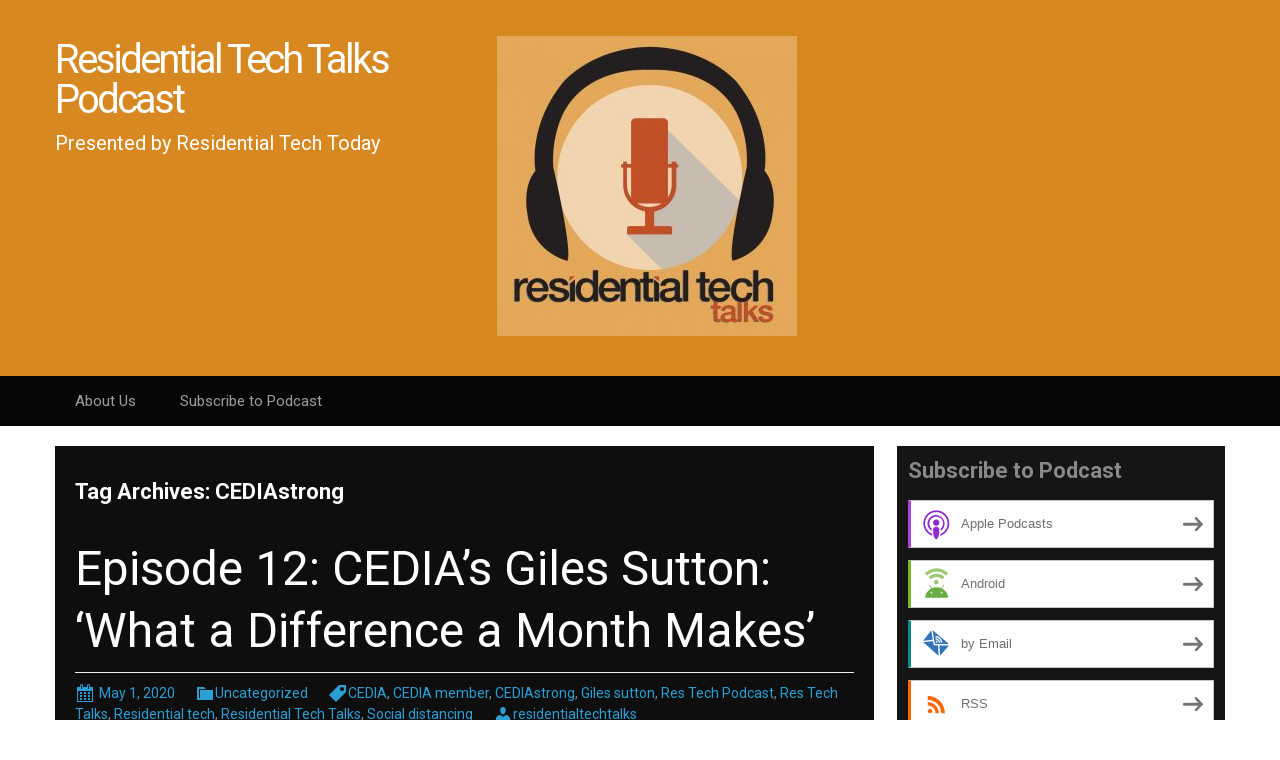

--- FILE ---
content_type: text/html; charset=UTF-8
request_url: https://residentialtechtalks.blubrry.net/tag/cediastrong/
body_size: 9645
content:
<!DOCTYPE html>
<!--[if IE 7]>
<html class="ie ie7" lang="en-US">
<![endif]-->
<!--[if IE 8]>
<html class="ie ie8" lang="en-US">
<![endif]-->
<!--[if !(IE 7) & !(IE 8)]><!-->
<html lang="en-US">
<!--<![endif]-->
<head>
	<meta charset="UTF-8">
	<meta name="viewport" content="width=device-width">
	<title>CEDIAstrong | Residential Tech Talks Podcast</title>
	<link rel="profile" href="http://gmpg.org/xfn/11">
	<link rel="pingback" href="https://residentialtechtalks.blubrry.net/xmlrpc.php">
    	<!--[if lt IE 9]>
	<script src="https://residentialtechtalks.blubrry.net/wp-content/themes/powerpress-theme/js/html5.js"></script>
	<![endif]-->
	<meta name='robots' content='max-image-preview:large' />
<link rel='dns-prefetch' href='//platform-api.sharethis.com' />
<link rel='dns-prefetch' href='//fonts.googleapis.com' />
<link rel='preconnect' href='https://fonts.gstatic.com' crossorigin />
<style id='wp-img-auto-sizes-contain-inline-css' type='text/css'>
img:is([sizes=auto i],[sizes^="auto," i]){contain-intrinsic-size:3000px 1500px}
/*# sourceURL=wp-img-auto-sizes-contain-inline-css */
</style>
<style id='wp-emoji-styles-inline-css' type='text/css'>

	img.wp-smiley, img.emoji {
		display: inline !important;
		border: none !important;
		box-shadow: none !important;
		height: 1em !important;
		width: 1em !important;
		margin: 0 0.07em !important;
		vertical-align: -0.1em !important;
		background: none !important;
		padding: 0 !important;
	}
/*# sourceURL=wp-emoji-styles-inline-css */
</style>
<link rel='stylesheet' id='wp-block-library-css' href='https://residentialtechtalks.blubrry.net/wp-includes/css/dist/block-library/style.min.css?ver=6.9' type='text/css' media='all' />
<style id='global-styles-inline-css' type='text/css'>
:root{--wp--preset--aspect-ratio--square: 1;--wp--preset--aspect-ratio--4-3: 4/3;--wp--preset--aspect-ratio--3-4: 3/4;--wp--preset--aspect-ratio--3-2: 3/2;--wp--preset--aspect-ratio--2-3: 2/3;--wp--preset--aspect-ratio--16-9: 16/9;--wp--preset--aspect-ratio--9-16: 9/16;--wp--preset--color--black: #000000;--wp--preset--color--cyan-bluish-gray: #abb8c3;--wp--preset--color--white: #ffffff;--wp--preset--color--pale-pink: #f78da7;--wp--preset--color--vivid-red: #cf2e2e;--wp--preset--color--luminous-vivid-orange: #ff6900;--wp--preset--color--luminous-vivid-amber: #fcb900;--wp--preset--color--light-green-cyan: #7bdcb5;--wp--preset--color--vivid-green-cyan: #00d084;--wp--preset--color--pale-cyan-blue: #8ed1fc;--wp--preset--color--vivid-cyan-blue: #0693e3;--wp--preset--color--vivid-purple: #9b51e0;--wp--preset--gradient--vivid-cyan-blue-to-vivid-purple: linear-gradient(135deg,rgb(6,147,227) 0%,rgb(155,81,224) 100%);--wp--preset--gradient--light-green-cyan-to-vivid-green-cyan: linear-gradient(135deg,rgb(122,220,180) 0%,rgb(0,208,130) 100%);--wp--preset--gradient--luminous-vivid-amber-to-luminous-vivid-orange: linear-gradient(135deg,rgb(252,185,0) 0%,rgb(255,105,0) 100%);--wp--preset--gradient--luminous-vivid-orange-to-vivid-red: linear-gradient(135deg,rgb(255,105,0) 0%,rgb(207,46,46) 100%);--wp--preset--gradient--very-light-gray-to-cyan-bluish-gray: linear-gradient(135deg,rgb(238,238,238) 0%,rgb(169,184,195) 100%);--wp--preset--gradient--cool-to-warm-spectrum: linear-gradient(135deg,rgb(74,234,220) 0%,rgb(151,120,209) 20%,rgb(207,42,186) 40%,rgb(238,44,130) 60%,rgb(251,105,98) 80%,rgb(254,248,76) 100%);--wp--preset--gradient--blush-light-purple: linear-gradient(135deg,rgb(255,206,236) 0%,rgb(152,150,240) 100%);--wp--preset--gradient--blush-bordeaux: linear-gradient(135deg,rgb(254,205,165) 0%,rgb(254,45,45) 50%,rgb(107,0,62) 100%);--wp--preset--gradient--luminous-dusk: linear-gradient(135deg,rgb(255,203,112) 0%,rgb(199,81,192) 50%,rgb(65,88,208) 100%);--wp--preset--gradient--pale-ocean: linear-gradient(135deg,rgb(255,245,203) 0%,rgb(182,227,212) 50%,rgb(51,167,181) 100%);--wp--preset--gradient--electric-grass: linear-gradient(135deg,rgb(202,248,128) 0%,rgb(113,206,126) 100%);--wp--preset--gradient--midnight: linear-gradient(135deg,rgb(2,3,129) 0%,rgb(40,116,252) 100%);--wp--preset--font-size--small: 13px;--wp--preset--font-size--medium: 20px;--wp--preset--font-size--large: 36px;--wp--preset--font-size--x-large: 42px;--wp--preset--spacing--20: 0.44rem;--wp--preset--spacing--30: 0.67rem;--wp--preset--spacing--40: 1rem;--wp--preset--spacing--50: 1.5rem;--wp--preset--spacing--60: 2.25rem;--wp--preset--spacing--70: 3.38rem;--wp--preset--spacing--80: 5.06rem;--wp--preset--shadow--natural: 6px 6px 9px rgba(0, 0, 0, 0.2);--wp--preset--shadow--deep: 12px 12px 50px rgba(0, 0, 0, 0.4);--wp--preset--shadow--sharp: 6px 6px 0px rgba(0, 0, 0, 0.2);--wp--preset--shadow--outlined: 6px 6px 0px -3px rgb(255, 255, 255), 6px 6px rgb(0, 0, 0);--wp--preset--shadow--crisp: 6px 6px 0px rgb(0, 0, 0);}:where(.is-layout-flex){gap: 0.5em;}:where(.is-layout-grid){gap: 0.5em;}body .is-layout-flex{display: flex;}.is-layout-flex{flex-wrap: wrap;align-items: center;}.is-layout-flex > :is(*, div){margin: 0;}body .is-layout-grid{display: grid;}.is-layout-grid > :is(*, div){margin: 0;}:where(.wp-block-columns.is-layout-flex){gap: 2em;}:where(.wp-block-columns.is-layout-grid){gap: 2em;}:where(.wp-block-post-template.is-layout-flex){gap: 1.25em;}:where(.wp-block-post-template.is-layout-grid){gap: 1.25em;}.has-black-color{color: var(--wp--preset--color--black) !important;}.has-cyan-bluish-gray-color{color: var(--wp--preset--color--cyan-bluish-gray) !important;}.has-white-color{color: var(--wp--preset--color--white) !important;}.has-pale-pink-color{color: var(--wp--preset--color--pale-pink) !important;}.has-vivid-red-color{color: var(--wp--preset--color--vivid-red) !important;}.has-luminous-vivid-orange-color{color: var(--wp--preset--color--luminous-vivid-orange) !important;}.has-luminous-vivid-amber-color{color: var(--wp--preset--color--luminous-vivid-amber) !important;}.has-light-green-cyan-color{color: var(--wp--preset--color--light-green-cyan) !important;}.has-vivid-green-cyan-color{color: var(--wp--preset--color--vivid-green-cyan) !important;}.has-pale-cyan-blue-color{color: var(--wp--preset--color--pale-cyan-blue) !important;}.has-vivid-cyan-blue-color{color: var(--wp--preset--color--vivid-cyan-blue) !important;}.has-vivid-purple-color{color: var(--wp--preset--color--vivid-purple) !important;}.has-black-background-color{background-color: var(--wp--preset--color--black) !important;}.has-cyan-bluish-gray-background-color{background-color: var(--wp--preset--color--cyan-bluish-gray) !important;}.has-white-background-color{background-color: var(--wp--preset--color--white) !important;}.has-pale-pink-background-color{background-color: var(--wp--preset--color--pale-pink) !important;}.has-vivid-red-background-color{background-color: var(--wp--preset--color--vivid-red) !important;}.has-luminous-vivid-orange-background-color{background-color: var(--wp--preset--color--luminous-vivid-orange) !important;}.has-luminous-vivid-amber-background-color{background-color: var(--wp--preset--color--luminous-vivid-amber) !important;}.has-light-green-cyan-background-color{background-color: var(--wp--preset--color--light-green-cyan) !important;}.has-vivid-green-cyan-background-color{background-color: var(--wp--preset--color--vivid-green-cyan) !important;}.has-pale-cyan-blue-background-color{background-color: var(--wp--preset--color--pale-cyan-blue) !important;}.has-vivid-cyan-blue-background-color{background-color: var(--wp--preset--color--vivid-cyan-blue) !important;}.has-vivid-purple-background-color{background-color: var(--wp--preset--color--vivid-purple) !important;}.has-black-border-color{border-color: var(--wp--preset--color--black) !important;}.has-cyan-bluish-gray-border-color{border-color: var(--wp--preset--color--cyan-bluish-gray) !important;}.has-white-border-color{border-color: var(--wp--preset--color--white) !important;}.has-pale-pink-border-color{border-color: var(--wp--preset--color--pale-pink) !important;}.has-vivid-red-border-color{border-color: var(--wp--preset--color--vivid-red) !important;}.has-luminous-vivid-orange-border-color{border-color: var(--wp--preset--color--luminous-vivid-orange) !important;}.has-luminous-vivid-amber-border-color{border-color: var(--wp--preset--color--luminous-vivid-amber) !important;}.has-light-green-cyan-border-color{border-color: var(--wp--preset--color--light-green-cyan) !important;}.has-vivid-green-cyan-border-color{border-color: var(--wp--preset--color--vivid-green-cyan) !important;}.has-pale-cyan-blue-border-color{border-color: var(--wp--preset--color--pale-cyan-blue) !important;}.has-vivid-cyan-blue-border-color{border-color: var(--wp--preset--color--vivid-cyan-blue) !important;}.has-vivid-purple-border-color{border-color: var(--wp--preset--color--vivid-purple) !important;}.has-vivid-cyan-blue-to-vivid-purple-gradient-background{background: var(--wp--preset--gradient--vivid-cyan-blue-to-vivid-purple) !important;}.has-light-green-cyan-to-vivid-green-cyan-gradient-background{background: var(--wp--preset--gradient--light-green-cyan-to-vivid-green-cyan) !important;}.has-luminous-vivid-amber-to-luminous-vivid-orange-gradient-background{background: var(--wp--preset--gradient--luminous-vivid-amber-to-luminous-vivid-orange) !important;}.has-luminous-vivid-orange-to-vivid-red-gradient-background{background: var(--wp--preset--gradient--luminous-vivid-orange-to-vivid-red) !important;}.has-very-light-gray-to-cyan-bluish-gray-gradient-background{background: var(--wp--preset--gradient--very-light-gray-to-cyan-bluish-gray) !important;}.has-cool-to-warm-spectrum-gradient-background{background: var(--wp--preset--gradient--cool-to-warm-spectrum) !important;}.has-blush-light-purple-gradient-background{background: var(--wp--preset--gradient--blush-light-purple) !important;}.has-blush-bordeaux-gradient-background{background: var(--wp--preset--gradient--blush-bordeaux) !important;}.has-luminous-dusk-gradient-background{background: var(--wp--preset--gradient--luminous-dusk) !important;}.has-pale-ocean-gradient-background{background: var(--wp--preset--gradient--pale-ocean) !important;}.has-electric-grass-gradient-background{background: var(--wp--preset--gradient--electric-grass) !important;}.has-midnight-gradient-background{background: var(--wp--preset--gradient--midnight) !important;}.has-small-font-size{font-size: var(--wp--preset--font-size--small) !important;}.has-medium-font-size{font-size: var(--wp--preset--font-size--medium) !important;}.has-large-font-size{font-size: var(--wp--preset--font-size--large) !important;}.has-x-large-font-size{font-size: var(--wp--preset--font-size--x-large) !important;}
/*# sourceURL=global-styles-inline-css */
</style>

<style id='classic-theme-styles-inline-css' type='text/css'>
/*! This file is auto-generated */
.wp-block-button__link{color:#fff;background-color:#32373c;border-radius:9999px;box-shadow:none;text-decoration:none;padding:calc(.667em + 2px) calc(1.333em + 2px);font-size:1.125em}.wp-block-file__button{background:#32373c;color:#fff;text-decoration:none}
/*# sourceURL=/wp-includes/css/classic-themes.min.css */
</style>
<link rel='stylesheet' id='bootstrap-style-css' href='https://residentialtechtalks.blubrry.net/wp-content/themes/powerpress-theme/css/bootswatch/bootstrap.min.css?ver=3.3.4' type='text/css' media='all' />
<link rel='stylesheet' id='blubrry-style-css' href='https://residentialtechtalks.blubrry.net/wp-content/themes/powerpress-theme/css/bootswatch/blubrry-bootstrap.min.css?ver=3.3.6' type='text/css' media='all' />
<link rel='stylesheet' id='pp_theme-style-css' href='https://residentialtechtalks.blubrry.net/wp-content/themes/powerpress-theme/style.css?ver=1.0' type='text/css' media='all' />
<link rel='stylesheet' id='dashicons-css' href='https://residentialtechtalks.blubrry.net/wp-includes/css/dashicons.min.css?ver=6.9' type='text/css' media='all' />
<link rel="preload" as="style" href="https://fonts.googleapis.com/css?family=Roboto:400,700&#038;display=swap&#038;ver=1588869850" /><link rel="stylesheet" href="https://fonts.googleapis.com/css?family=Roboto:400,700&#038;display=swap&#038;ver=1588869850" media="print" onload="this.media='all'"><noscript><link rel="stylesheet" href="https://fonts.googleapis.com/css?family=Roboto:400,700&#038;display=swap&#038;ver=1588869850" /></noscript><script type="text/javascript" src="https://residentialtechtalks.blubrry.net/wp-includes/js/jquery/jquery.min.js?ver=3.7.1" id="jquery-core-js"></script>
<script type="text/javascript" src="https://residentialtechtalks.blubrry.net/wp-includes/js/jquery/jquery-migrate.min.js?ver=3.4.1" id="jquery-migrate-js"></script>
<script type="text/javascript" src="//platform-api.sharethis.com/js/sharethis.js#source=googleanalytics-wordpress#product=ga&amp;property=5edff3d223dc0c00128142b5" id="googleanalytics-platform-sharethis-js"></script>
<link rel="https://api.w.org/" href="https://residentialtechtalks.blubrry.net/wp-json/" /><link rel="alternate" title="JSON" type="application/json" href="https://residentialtechtalks.blubrry.net/wp-json/wp/v2/tags/88" /><link rel="EditURI" type="application/rsd+xml" title="RSD" href="https://residentialtechtalks.blubrry.net/xmlrpc.php?rsd" />
<meta name="generator" content="WordPress 6.9" />
            <script type="text/javascript"><!--
                                function powerpress_pinw(pinw_url){window.open(pinw_url, 'PowerPressPlayer','toolbar=0,status=0,resizable=1,width=460,height=320');	return false;}
                //-->

                // tabnab protection
                window.addEventListener('load', function () {
                    // make all links have rel="noopener noreferrer"
                    document.querySelectorAll('a[target="_blank"]').forEach(link => {
                        link.setAttribute('rel', 'noopener noreferrer');
                    });
                });
            </script>
            <meta name="generator" content="Redux 4.3.12" />
<style type="text/css" xmlns="http://www.w3.org/1999/html">

/*
PowerPress subscribe sidebar widget
*/
.widget-area .widget_powerpress_subscribe h2,
.widget-area .widget_powerpress_subscribe h3,
.widget-area .widget_powerpress_subscribe h4,
.widget_powerpress_subscribe h2,
.widget_powerpress_subscribe h3,
.widget_powerpress_subscribe h4 {
	margin-bottom: 0;
	padding-bottom: 0;
}
</style>
<script>
(function() {
	(function (i, s, o, g, r, a, m) {
		i['GoogleAnalyticsObject'] = r;
		i[r] = i[r] || function () {
				(i[r].q = i[r].q || []).push(arguments)
			}, i[r].l = 1 * new Date();
		a = s.createElement(o),
			m = s.getElementsByTagName(o)[0];
		a.async = 1;
		a.src = g;
		m.parentNode.insertBefore(a, m)
	})(window, document, 'script', 'https://google-analytics.com/analytics.js', 'ga');

	ga('create', 'UA-149363812-1', 'auto');
			ga('send', 'pageview');
	})();
</script>
<link rel="icon" href="https://residentialtechtalks.blubrry.net/wp-content/uploads/2019/10/cropped-ResTechTalks_LOGO_1400x1400-32x32.jpg" sizes="32x32" />
<link rel="icon" href="https://residentialtechtalks.blubrry.net/wp-content/uploads/2019/10/cropped-ResTechTalks_LOGO_1400x1400-192x192.jpg" sizes="192x192" />
<link rel="apple-touch-icon" href="https://residentialtechtalks.blubrry.net/wp-content/uploads/2019/10/cropped-ResTechTalks_LOGO_1400x1400-180x180.jpg" />
<meta name="msapplication-TileImage" content="https://residentialtechtalks.blubrry.net/wp-content/uploads/2019/10/cropped-ResTechTalks_LOGO_1400x1400-270x270.jpg" />
<style id="pp_options-dynamic-css" title="dynamic-css" class="redux-options-output">.site-description{color:#ffffff;}.navbar,.nav-menu .sub-menu,.nav-menu .children{background:#060606;}.nav-menu li a:hover,.nav-menu .current_page_item > a,.nav-menu .current_page_ancestor > a,.nav-menu .current-menu-item > a,.nav-menu .current-menu-ancestor > a,.nav-menu .sub-menu a:hover,.nav-menu .children a:hover,.nav-menu li:hover > a{background:#090909;}.nav-menu li a, .menu-toggle{color:#9d9d9d;}.nav-menu li a:hover,.nav-menu .current_page_item > a, .nav-menu .current_page_ancestor > a, .nav-menu .current-menu-item > a, .nav-menu .current-menu-ancestor > a,.nav-menu li:hover > a{color:#ffffff;}#main{background-color:#0e0e0e;}.btn-primary{background-color:#2a9fd6;}.btn-primary:hover{background-color:#2180ac;}.btn-default{background-color:#424242;}.btn-default:hover{background-color:#282828;}.well{background:#151515;}.well, .widget .widget-title{color:#888888;}.well a{color:#2a9fd6;}.site-footer{background:#060606;}.site-footer{color:#9d9d9d;}.footer-widgets{background:#212121;}body{background-color:#ffffff;}.site-header{background-color:#d88820;}a{color:#2a9fd6;}a:hover{color:#2a9fd6;}.well{border-top:px solid #030303;border-bottom:px solid #030303;border-left:px solid #030303;border-right:px solid #030303;}.site-footer a{color:#2a9fd6;}.site-footer a:hover{color:#2a9fd6;}body{font-family:Roboto,Arial, Helvetica, sans-serif;font-weight:400;font-style:normal;color:#888888;font-size:16px;font-display:swap;}h1,h2,h3,h4,h5,h6{font-family:Roboto,Arial, Helvetica, sans-serif;font-weight:700;font-style:normal;color:#ffffff;font-display:swap;}.site-title{font-family:Roboto,Arial, Helvetica, sans-serif;letter-spacing:-3px;font-weight:400;font-style:normal;font-size:40px;font-display:swap;}a .site-title{color:#ffffff;}a .site-title:hover{color:#2a9fd6;}</style><style>#header{
margin: 0 auto;
}</style>
<link rel='stylesheet' id='powerpress_subscribe_widget_modern-css' href='https://residentialtechtalks.blubrry.net/wp-content/plugins/powerpress/css/subscribe-widget.min.css?ver=11.15.10' type='text/css' media='all' />
</head>

<body class="archive tag tag-cediastrong tag-88 wp-theme-powerpress-theme content-sidebar">
	<div id="page" class="hfeed site">
				<header id="masthead" class="site-header" role="banner">
        	<div class="container">
                <div class="title-area"><a class="home-link" href="https://residentialtechtalks.blubrry.net/" title="Residential Tech Talks Podcast" rel="home"><h2 class="site-title">Residential Tech Talks Podcast</h2><h3 class="site-description">Presented by Residential Tech Today</h3></a></div><!-- end .title-area --><div class="header-banner"><aside id="media_image-2" class="widget widget_media_image"><img width="300" height="300" src="https://residentialtechtalks.blubrry.net/wp-content/uploads/2019/10/ResTechTalks_LOGO_1400x1400-300x300.jpg" class="image wp-image-12  attachment-medium size-medium" alt="" style="max-width: 100%; height: auto;" decoding="async" fetchpriority="high" srcset="https://residentialtechtalks.blubrry.net/wp-content/uploads/2019/10/ResTechTalks_LOGO_1400x1400-300x300.jpg 300w, https://residentialtechtalks.blubrry.net/wp-content/uploads/2019/10/ResTechTalks_LOGO_1400x1400-150x150.jpg 150w, https://residentialtechtalks.blubrry.net/wp-content/uploads/2019/10/ResTechTalks_LOGO_1400x1400-768x768.jpg 768w, https://residentialtechtalks.blubrry.net/wp-content/uploads/2019/10/ResTechTalks_LOGO_1400x1400-1024x1024.jpg 1024w, https://residentialtechtalks.blubrry.net/wp-content/uploads/2019/10/ResTechTalks_LOGO_1400x1400.jpg 1400w" sizes="(max-width: 300px) 100vw, 300px" /></aside></div>            </div><!-- end .container -->
		</header><!-- end #masthead -->
					<div id="navbar" class="navbar">
				<nav id="site-navigation" class="navigation main-navigation" role="navigation">
					<button class="menu-toggle"><span class="dashicons dashicons-menu"></span></button>
					<a class="screen-reader-text skip-link" href="#content" title="Skip to content">Skip to content</a>
					<div id="primary-menu" class="nav-menu"><ul>
<li class="page_item page-item-6"><a href="https://residentialtechtalks.blubrry.net/about-us/">About Us</a></li>
<li class="page_item page-item-5"><a href="https://residentialtechtalks.blubrry.net/subscribe-to-podcast/">Subscribe to Podcast</a></li>
</ul></div>
				</nav><!-- end #site-navigation -->
			</div><!-- end #navbar -->
                
		<div class="container full-content">

    <div id="main" class="content-area">
        <div id="content" class="site-content" role="main">

					<header class="archive-header">
				<h3 class="archive-title">Tag Archives: CEDIAstrong</h3>

							</header><!-- .archive-header -->

										
<article id="post-50" class="post-50 post type-post status-publish format-standard hentry category-uncategorized tag-cedia tag-cedia-member tag-cediastrong tag-giles-sutton tag-res-tech-podcast tag-res-tech-talks tag-residential-tech tag-residential-tech-talks tag-social-distancing">
	<header class="entry-header">
		
				<h1 class="entry-title">
			<a href="https://residentialtechtalks.blubrry.net/2020/05/01/episode-12-cedias-giles-sutton-what-a-difference-a-month-makes/" rel="bookmark">Episode 12: CEDIA’s Giles Sutton: ‘What a Difference a Month Makes’</a>
		</h1>
				<hr/>

		<div class="entry-meta">
			<span class="date"><a href="https://residentialtechtalks.blubrry.net/2020/05/01/episode-12-cedias-giles-sutton-what-a-difference-a-month-makes/" title="Permalink to Episode 12: CEDIA’s Giles Sutton: ‘What a Difference a Month Makes’" rel="bookmark"><time class="entry-date" datetime="2020-05-01T17:21:55+00:00">May 1, 2020</time></a></span><span class="categories-links"><a href="https://residentialtechtalks.blubrry.net/category/uncategorized/" rel="category tag">Uncategorized</a></span><span class="tags-links"><a href="https://residentialtechtalks.blubrry.net/tag/cedia/" rel="tag">CEDIA</a>, <a href="https://residentialtechtalks.blubrry.net/tag/cedia-member/" rel="tag">CEDIA member</a>, <a href="https://residentialtechtalks.blubrry.net/tag/cediastrong/" rel="tag">CEDIAstrong</a>, <a href="https://residentialtechtalks.blubrry.net/tag/giles-sutton/" rel="tag">Giles sutton</a>, <a href="https://residentialtechtalks.blubrry.net/tag/res-tech-podcast/" rel="tag">Res Tech Podcast</a>, <a href="https://residentialtechtalks.blubrry.net/tag/res-tech-talks/" rel="tag">Res Tech Talks</a>, <a href="https://residentialtechtalks.blubrry.net/tag/residential-tech/" rel="tag">Residential tech</a>, <a href="https://residentialtechtalks.blubrry.net/tag/residential-tech-talks/" rel="tag">Residential Tech Talks</a>, <a href="https://residentialtechtalks.blubrry.net/tag/social-distancing/" rel="tag">Social distancing</a></span><span class="author vcard"><a class="url fn n" href="https://residentialtechtalks.blubrry.net" title="View all posts by residentialtechtalks" rel="author">residentialtechtalks</a></span>					</div><!-- .entry-meta -->
		<hr/>
	</header><!-- .entry-header -->






		<div class="entry-content">

		<iframe src="https://player.blubrry.com/?media_url=https%3A%2F%2Fmedia.blubrry.com%2Fresidentialtechtalks%2Fcontent.blubrry.com%2Fresidentialtechtalks%2FRTT_Episode12_GilesSutton.mp3&amp;podcast_link=https%3A%2F%2Fresidentialtechtalks.blubrry.net%2F2020%2F05%2F01%2Fepisode-12-cedias-giles-sutton-what-a-difference-a-month-makes%2F#mode-Light&border-000000&progress-000000" scrolling="no" width="100%" height="165" frameborder="0" id="blubrryplayer-1" class="blubrryplayer" title="Blubrry Podcast Player"></iframe><p class="powerpress_links powerpress_links_mp3" style="margin-bottom: 1px !important;">Podcast: <a href="https://media.blubrry.com/residentialtechtalks/content.blubrry.com/residentialtechtalks/RTT_Episode12_GilesSutton.mp3" class="powerpress_link_pinw" target="_blank" title="Play in new window" onclick="return powerpress_pinw('https://residentialtechtalks.blubrry.net/?powerpress_pinw=50-podcast');" rel="nofollow">Play in new window</a> | <a href="https://media.blubrry.com/residentialtechtalks/content.blubrry.com/residentialtechtalks/RTT_Episode12_GilesSutton.mp3" class="powerpress_link_d" title="Download" rel="nofollow" download="RTT_Episode12_GilesSutton.mp3">Download</a> (Duration: 19:59 &#8212; 18.9MB) | <a href="#" class="powerpress_link_e" title="Embed" onclick="return powerpress_show_embed('50-podcast');" rel="nofollow">Embed</a></p><p class="powerpress_embed_box" id="powerpress_embed_50-podcast" style="display: none;"><input id="powerpress_embed_50-podcast_t" type="text" value="&lt;iframe src=&quot;https://player.blubrry.com/?media_url=https%3A%2F%2Fmedia.blubrry.com%2Fresidentialtechtalks%2Fcontent.blubrry.com%2Fresidentialtechtalks%2FRTT_Episode12_GilesSutton.mp3&amp;podcast_link=https%3A%2F%2Fresidentialtechtalks.blubrry.net%2F2020%2F05%2F01%2Fepisode-12-cedias-giles-sutton-what-a-difference-a-month-makes%2F#mode-Light&amp;border-000000&amp;progress-000000&quot; scrolling=&quot;no&quot; width=&quot;100%&quot; height=&quot;165&quot; frameborder=&quot;0&quot; id=&quot;blubrryplayer-2&quot; class=&quot;blubrryplayer&quot; title=&quot;Blubrry Podcast Player&quot;&gt;&lt;/iframe&gt;" onclick="javascript: this.select();" onfocus="javascript: this.select();" style="width: 70%;" readOnly></p><p class="powerpress_links powerpress_subscribe_links">Subscribe: <a href="https://open.spotify.com/show/67WNNVXZ7SglHrU1A5High?si=JYXZrbUQTQOn3MPisr8WxA" class="powerpress_link_subscribe powerpress_link_subscribe_spotify" target="_blank" title="Subscribe on Spotify" rel="nofollow">Spotify</a> | <a href="https://www.pandora.com/podcast/residential-tech-talks/PC:25069" class="powerpress_link_subscribe powerpress_link_subscribe_pandora" target="_blank" title="Subscribe on Pandora" rel="nofollow">Pandora</a> | <a href="https://www.iheart.com/podcast/269-residential-tech-talks-50679297/" class="powerpress_link_subscribe powerpress_link_subscribe_iheart" target="_blank" title="Subscribe on iHeartRadio" rel="nofollow">iHeartRadio</a> | <a href="https://subscribebyemail.com/feeds.captivate.fm/residential-tech-talks/" class="powerpress_link_subscribe powerpress_link_subscribe_email" target="_blank" title="Subscribe by Email" rel="nofollow">Email</a> | <a href="https://tunein.com/podcasts/Podcasts/Residential-Tech-Today-p1255147/" class="powerpress_link_subscribe powerpress_link_subscribe_tunein" target="_blank" title="Subscribe on TuneIn" rel="nofollow">TuneIn</a> | <a href="https://www.deezer.com/us/show/1012982" class="powerpress_link_subscribe powerpress_link_subscribe_deezer" target="_blank" title="Subscribe on Deezer" rel="nofollow">Deezer</a> | <a href="https://feeds.captivate.fm/residential-tech-talks/" class="powerpress_link_subscribe powerpress_link_subscribe_rss" target="_blank" title="Subscribe via RSS" rel="nofollow">RSS</a> | <a href="https://residentialtechtalks.blubrry.net/subscribe-to-podcast/" class="powerpress_link_subscribe powerpress_link_subscribe_more" target="_blank" title="More" rel="nofollow">More</a></p><p>In this episode, Residential Tech Today Executive Editor Jeremy Glowacki is joined by CEDIA’s senior vice president of industry engagement, Giles Sutton, whose role in the industry is basically meant to be the exact opposite of social distancing. When times are normal, it’s quite common to see Facebook updates from Giles showing very long lines on a map from origin to destination and back. Find out how Giles is keeping in touch with residential technology integrators and vendors, and what how CEDIA helping its membership through the COVID-19 shutdown.</p>
<p>Visit: <a href="https://www.cedia.org">www.cedia.org</a> to learn more.</p>
<p>Email Giles Sutton at <a href="mailto:gsutton@cedia.org">gsutton@cedia.org</a></p>
<p>Email <a href="mailto:member@cedia.org">member@cedia.org</a></p>
<p>Today’s episode of <em>Residential Tech Talks</em> is brought to you by DISH!</p>
<p>Visit <a href="https://www.dish.com">https://www.dish.com</a></p>
	</div><!-- .entry-content -->
	
	<footer class="entry-meta">
		
			</footer><!-- .entry-meta -->
	<hr/>
</article><!-- #post -->
			
			
		            
        </div><!-- #content -->
    </div><!-- #main -->

	<div id="tertiary" class="sidebar-container" role="complementary">
		<div id="sidebar">
			<div class="widget-area">
				<aside id="powerpress_subscribe-1" class="widget widget_powerpress_subscribe well"><h3 class="widget-title">Subscribe to Podcast</h3><div class="pp-ssb-widget pp-ssb-widget-modern pp-ssb-widget-include"><a href="https://podcasts.apple.com/us/podcast/residential-tech-talks/id1482426782?mt=2&#038;ls=1" class="pp-ssb-btn-sq vertical pp-ssb-itunes" target="_blank" title="Subscribe on Apple Podcasts"><span class="pp-ssb-ic"></span><span class="pp-ssb-text">Apple Podcasts</span></a><a href="https://subscribeonandroid.com/feeds.captivate.fm/residential-tech-talks/" class="pp-ssb-btn-sq  vertical pp-ssb-android" target="_blank" title="Subscribe on Android"><span class="pp-ssb-ic"></span><span class="pp-ssb-text">Android</span></a><a href="https://subscribebyemail.com/feeds.captivate.fm/residential-tech-talks/" class="pp-ssb-btn-sq  vertical  pp-ssb-email" target="_blank" title="Subscribe by Email"><span class="pp-ssb-ic"></span><span class="pp-ssb-text">by Email</span></a><a href="https://feeds.captivate.fm/residential-tech-talks/" class="pp-ssb-btn-sq vertical pp-ssb-rss" target="_blank" title="Subscribe via RSS"><span class="pp-ssb-ic"></span><span class="pp-ssb-text">RSS</span></a><a href="https://residentialtechtalks.blubrry.net/subscribe-to-podcast/" class="pp-ssb-btn-sq vertical pp-ssb-more" target="_blank" title="More Subscribe Options"><span class="pp-ssb-ic"></span><span class="pp-ssb-text">More Subscribe Options</span></a></div></aside><aside id="search-2" class="widget widget_search well"><form class="search-form" role="search" method="get" id="searchform" action="https://residentialtechtalks.blubrry.net/">
    <div class="form-group">
        <label class="control-label">
            <span class="screen-reader-text">Search for:</span>
            <input class="form-control search-field" type="search" title="Search for:" name="s" value="" placeholder="Search …">
        </label>
        <input class="search-submit" type="submit" id="searchsubmit" value="Search" />
    </div>
</form>

</aside>
		<aside id="recent-posts-2" class="widget widget_recent_entries well">
		<h3 class="widget-title">Recent Posts</h3>
		<ul>
											<li>
					<a href="https://residentialtechtalks.blubrry.net/2022/12/27/episode-124-scott-sullivans-why-is-improving-lives/">Episode 124: Scott Sullivan’s ‘Why’ is Improving Lives</a>
									</li>
											<li>
					<a href="https://residentialtechtalks.blubrry.net/2022/12/20/episode-123-cedias-ceo-looks-ahead-to-goals-for-2023/">Episode 123: CEDIA’s CEO Looks Ahead to Goals for 2023</a>
									</li>
											<li>
					<a href="https://residentialtechtalks.blubrry.net/2022/11/29/episode-122-dennis-lister-and-his-unique-path-to-custom-shades/">Episode 122: Dennis Lister and His Unique Path to Custom Shades</a>
									</li>
											<li>
					<a href="https://residentialtechtalks.blubrry.net/2022/11/22/episode-121-paul-williams-on-the-new-nice-brand-and-products/">Episode 121: Paul Williams on the New ‘Nice’ Brand and Products</a>
									</li>
											<li>
					<a href="https://residentialtechtalks.blubrry.net/2022/11/15/episode-120-eric-harper-on-snap-ones-newest-tech/">Episode 120: Eric Harper on Snap One’s Newest Tech</a>
									</li>
					</ul>

		</aside><aside id="archives-2" class="widget widget_archive well"><h3 class="widget-title">Archives</h3>
			<ul>
					<li><a href='https://residentialtechtalks.blubrry.net/2022/12/'>December 2022</a></li>
	<li><a href='https://residentialtechtalks.blubrry.net/2022/11/'>November 2022</a></li>
	<li><a href='https://residentialtechtalks.blubrry.net/2022/10/'>October 2022</a></li>
	<li><a href='https://residentialtechtalks.blubrry.net/2022/09/'>September 2022</a></li>
	<li><a href='https://residentialtechtalks.blubrry.net/2022/08/'>August 2022</a></li>
	<li><a href='https://residentialtechtalks.blubrry.net/2022/07/'>July 2022</a></li>
	<li><a href='https://residentialtechtalks.blubrry.net/2022/06/'>June 2022</a></li>
	<li><a href='https://residentialtechtalks.blubrry.net/2022/05/'>May 2022</a></li>
	<li><a href='https://residentialtechtalks.blubrry.net/2022/04/'>April 2022</a></li>
	<li><a href='https://residentialtechtalks.blubrry.net/2022/03/'>March 2022</a></li>
	<li><a href='https://residentialtechtalks.blubrry.net/2022/02/'>February 2022</a></li>
	<li><a href='https://residentialtechtalks.blubrry.net/2022/01/'>January 2022</a></li>
	<li><a href='https://residentialtechtalks.blubrry.net/2021/12/'>December 2021</a></li>
	<li><a href='https://residentialtechtalks.blubrry.net/2021/11/'>November 2021</a></li>
	<li><a href='https://residentialtechtalks.blubrry.net/2021/10/'>October 2021</a></li>
	<li><a href='https://residentialtechtalks.blubrry.net/2021/09/'>September 2021</a></li>
	<li><a href='https://residentialtechtalks.blubrry.net/2021/08/'>August 2021</a></li>
	<li><a href='https://residentialtechtalks.blubrry.net/2021/07/'>July 2021</a></li>
	<li><a href='https://residentialtechtalks.blubrry.net/2021/06/'>June 2021</a></li>
	<li><a href='https://residentialtechtalks.blubrry.net/2021/05/'>May 2021</a></li>
	<li><a href='https://residentialtechtalks.blubrry.net/2021/04/'>April 2021</a></li>
	<li><a href='https://residentialtechtalks.blubrry.net/2021/03/'>March 2021</a></li>
	<li><a href='https://residentialtechtalks.blubrry.net/2021/02/'>February 2021</a></li>
	<li><a href='https://residentialtechtalks.blubrry.net/2021/01/'>January 2021</a></li>
	<li><a href='https://residentialtechtalks.blubrry.net/2020/12/'>December 2020</a></li>
	<li><a href='https://residentialtechtalks.blubrry.net/2020/11/'>November 2020</a></li>
	<li><a href='https://residentialtechtalks.blubrry.net/2020/10/'>October 2020</a></li>
	<li><a href='https://residentialtechtalks.blubrry.net/2020/09/'>September 2020</a></li>
	<li><a href='https://residentialtechtalks.blubrry.net/2020/08/'>August 2020</a></li>
	<li><a href='https://residentialtechtalks.blubrry.net/2020/07/'>July 2020</a></li>
	<li><a href='https://residentialtechtalks.blubrry.net/2020/06/'>June 2020</a></li>
	<li><a href='https://residentialtechtalks.blubrry.net/2020/05/'>May 2020</a></li>
	<li><a href='https://residentialtechtalks.blubrry.net/2020/04/'>April 2020</a></li>
	<li><a href='https://residentialtechtalks.blubrry.net/2020/02/'>February 2020</a></li>
	<li><a href='https://residentialtechtalks.blubrry.net/2019/10/'>October 2019</a></li>
			</ul>

			</aside><aside id="categories-2" class="widget widget_categories well"><h3 class="widget-title">Categories</h3>
			<ul>
					<li class="cat-item cat-item-2"><a href="https://residentialtechtalks.blubrry.net/category/episode/">Episode</a>
</li>
	<li class="cat-item cat-item-1"><a href="https://residentialtechtalks.blubrry.net/category/uncategorized/">Uncategorized</a>
</li>
			</ul>

			</aside>			</div><!-- .widget-area -->
		</div><!-- #sidebar -->
	</div><!-- #tertiary -->
			
		</div><!-- end .container -->
	
		        
		<footer id="colophon" class="site-footer" role="contentinfo">
			<div class="site-info">
								<p style="text-align: center;">Powered by <a href="http://www.blubrry.com/sites/" title="Managed WordPress Hosting for your audio and video website" target="_blank">PowerPress Sites</a>.</p>
			</div><!-- .site-info -->
		</footer><!-- #colophon -->
	</div><!-- #page -->

	<script type="speculationrules">
{"prefetch":[{"source":"document","where":{"and":[{"href_matches":"/*"},{"not":{"href_matches":["/wp-*.php","/wp-admin/*","/wp-content/uploads/*","/wp-content/*","/wp-content/plugins/*","/wp-content/themes/powerpress-theme/*","/*\\?(.+)"]}},{"not":{"selector_matches":"a[rel~=\"nofollow\"]"}},{"not":{"selector_matches":".no-prefetch, .no-prefetch a"}}]},"eagerness":"conservative"}]}
</script>
<script type="text/javascript" src="https://residentialtechtalks.blubrry.net/wp-content/themes/powerpress-theme/js/functions.js?ver=20150330" id="pp_theme-script-js"></script>
<script type="text/javascript" src="https://residentialtechtalks.blubrry.net/wp-content/mu-plugins/powerpress-hosting/js/script.js?ver=6.9" id="widgets-js"></script>
<script type="text/javascript" src="https://residentialtechtalks.blubrry.net/wp-content/plugins/powerpress/player.min.js?ver=6.9" id="powerpress-player-js"></script>
<script id="wp-emoji-settings" type="application/json">
{"baseUrl":"https://s.w.org/images/core/emoji/17.0.2/72x72/","ext":".png","svgUrl":"https://s.w.org/images/core/emoji/17.0.2/svg/","svgExt":".svg","source":{"concatemoji":"https://residentialtechtalks.blubrry.net/wp-includes/js/wp-emoji-release.min.js?ver=6.9"}}
</script>
<script type="module">
/* <![CDATA[ */
/*! This file is auto-generated */
const a=JSON.parse(document.getElementById("wp-emoji-settings").textContent),o=(window._wpemojiSettings=a,"wpEmojiSettingsSupports"),s=["flag","emoji"];function i(e){try{var t={supportTests:e,timestamp:(new Date).valueOf()};sessionStorage.setItem(o,JSON.stringify(t))}catch(e){}}function c(e,t,n){e.clearRect(0,0,e.canvas.width,e.canvas.height),e.fillText(t,0,0);t=new Uint32Array(e.getImageData(0,0,e.canvas.width,e.canvas.height).data);e.clearRect(0,0,e.canvas.width,e.canvas.height),e.fillText(n,0,0);const a=new Uint32Array(e.getImageData(0,0,e.canvas.width,e.canvas.height).data);return t.every((e,t)=>e===a[t])}function p(e,t){e.clearRect(0,0,e.canvas.width,e.canvas.height),e.fillText(t,0,0);var n=e.getImageData(16,16,1,1);for(let e=0;e<n.data.length;e++)if(0!==n.data[e])return!1;return!0}function u(e,t,n,a){switch(t){case"flag":return n(e,"\ud83c\udff3\ufe0f\u200d\u26a7\ufe0f","\ud83c\udff3\ufe0f\u200b\u26a7\ufe0f")?!1:!n(e,"\ud83c\udde8\ud83c\uddf6","\ud83c\udde8\u200b\ud83c\uddf6")&&!n(e,"\ud83c\udff4\udb40\udc67\udb40\udc62\udb40\udc65\udb40\udc6e\udb40\udc67\udb40\udc7f","\ud83c\udff4\u200b\udb40\udc67\u200b\udb40\udc62\u200b\udb40\udc65\u200b\udb40\udc6e\u200b\udb40\udc67\u200b\udb40\udc7f");case"emoji":return!a(e,"\ud83e\u1fac8")}return!1}function f(e,t,n,a){let r;const o=(r="undefined"!=typeof WorkerGlobalScope&&self instanceof WorkerGlobalScope?new OffscreenCanvas(300,150):document.createElement("canvas")).getContext("2d",{willReadFrequently:!0}),s=(o.textBaseline="top",o.font="600 32px Arial",{});return e.forEach(e=>{s[e]=t(o,e,n,a)}),s}function r(e){var t=document.createElement("script");t.src=e,t.defer=!0,document.head.appendChild(t)}a.supports={everything:!0,everythingExceptFlag:!0},new Promise(t=>{let n=function(){try{var e=JSON.parse(sessionStorage.getItem(o));if("object"==typeof e&&"number"==typeof e.timestamp&&(new Date).valueOf()<e.timestamp+604800&&"object"==typeof e.supportTests)return e.supportTests}catch(e){}return null}();if(!n){if("undefined"!=typeof Worker&&"undefined"!=typeof OffscreenCanvas&&"undefined"!=typeof URL&&URL.createObjectURL&&"undefined"!=typeof Blob)try{var e="postMessage("+f.toString()+"("+[JSON.stringify(s),u.toString(),c.toString(),p.toString()].join(",")+"));",a=new Blob([e],{type:"text/javascript"});const r=new Worker(URL.createObjectURL(a),{name:"wpTestEmojiSupports"});return void(r.onmessage=e=>{i(n=e.data),r.terminate(),t(n)})}catch(e){}i(n=f(s,u,c,p))}t(n)}).then(e=>{for(const n in e)a.supports[n]=e[n],a.supports.everything=a.supports.everything&&a.supports[n],"flag"!==n&&(a.supports.everythingExceptFlag=a.supports.everythingExceptFlag&&a.supports[n]);var t;a.supports.everythingExceptFlag=a.supports.everythingExceptFlag&&!a.supports.flag,a.supports.everything||((t=a.source||{}).concatemoji?r(t.concatemoji):t.wpemoji&&t.twemoji&&(r(t.twemoji),r(t.wpemoji)))});
//# sourceURL=https://residentialtechtalks.blubrry.net/wp-includes/js/wp-emoji-loader.min.js
/* ]]> */
</script>
</body>
</html>

--- FILE ---
content_type: text/plain
request_url: https://www.google-analytics.com/j/collect?v=1&_v=j102&a=779897877&t=pageview&_s=1&dl=https%3A%2F%2Fresidentialtechtalks.blubrry.net%2Ftag%2Fcediastrong%2F&ul=en-us%40posix&dt=CEDIAstrong%20%7C%20Residential%20Tech%20Talks%20Podcast&sr=1280x720&vp=1280x720&_u=IEBAAEABAAAAACAAI~&jid=331802165&gjid=345252690&cid=201037603.1769016079&tid=UA-149363812-1&_gid=788609828.1769016079&_r=1&_slc=1&z=2045488197
body_size: -290
content:
2,cG-GWHY09B7J4